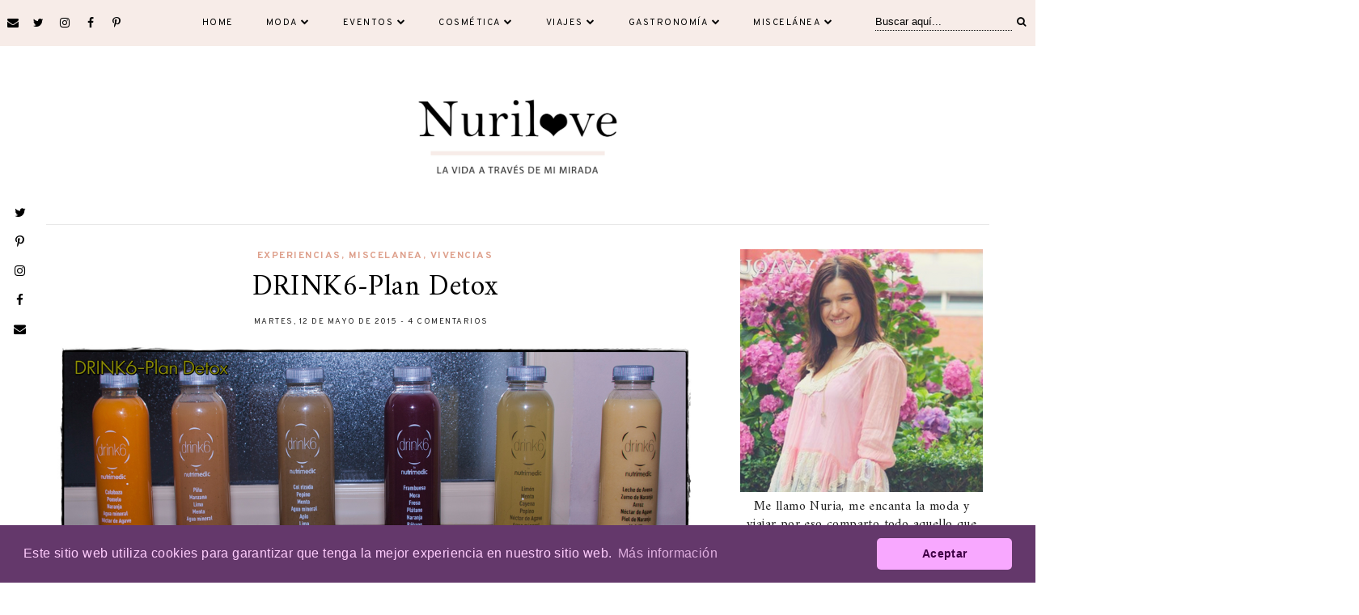

--- FILE ---
content_type: text/plain
request_url: https://www.google-analytics.com/j/collect?v=1&_v=j102&a=1159920503&t=pageview&_s=1&dl=https%3A%2F%2Fwww.nurilove.es%2F2015%2F05%2Fdrink6-plan-detox.html&ul=en-us%40posix&dt=DRINK6-Plan%20Detox%20%7C%20NuriLove&sr=1280x720&vp=1280x720&_u=IEBAAEABAAAAACAAI~&jid=947009004&gjid=1990563607&cid=2113892756.1767860514&tid=UA-71397309-1&_gid=55253160.1767860514&_r=1&_slc=1&z=1844002582
body_size: -450
content:
2,cG-7HR6VS991B